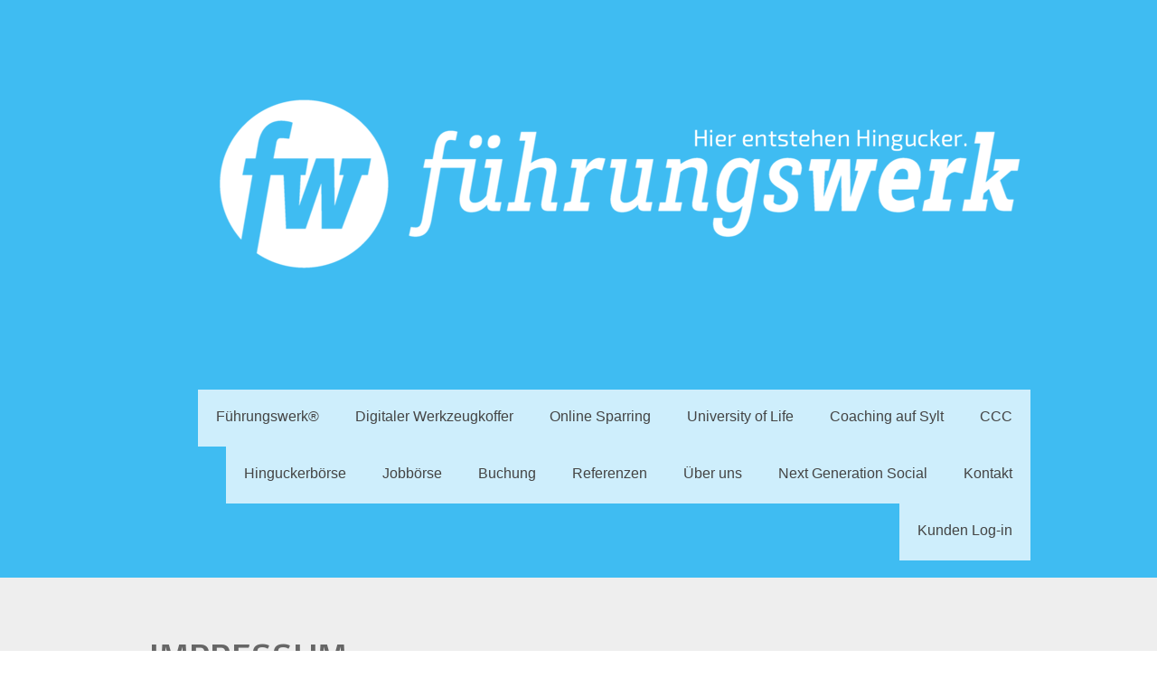

--- FILE ---
content_type: text/html; charset=UTF-8
request_url: https://www.fuehrungswerk.de/about/
body_size: 16480
content:
<!DOCTYPE html>
<html lang="de-DE"><head>
    <meta charset="utf-8"/>
    <link rel="dns-prefetch preconnect" href="https://u.jimcdn.com/" crossorigin="anonymous"/>
<link rel="dns-prefetch preconnect" href="https://assets.jimstatic.com/" crossorigin="anonymous"/>
<link rel="dns-prefetch preconnect" href="https://image.jimcdn.com" crossorigin="anonymous"/>
<link rel="dns-prefetch preconnect" href="https://fonts.jimstatic.com" crossorigin="anonymous"/>
<meta name="viewport" content="width=device-width, initial-scale=1"/>
<meta http-equiv="X-UA-Compatible" content="IE=edge"/>
<meta name="description" content=""/>
<meta name="robots" content="index, follow, archive"/>
<meta property="st:section" content=""/>
<meta name="generator" content="Jimdo Creator"/>
<meta name="twitter:title" content="IMPRESSUM"/>
<meta name="twitter:description" content="FÜHRUNGSWERK HAMBURG Führungskultur &amp;amp; Werteökonomie Beratung Ballindamm 39 I 20095 Hamburg Geschäftsführerin: Diplom Kauffrau Felicitas Saurenbach"/>
<meta name="twitter:card" content="summary_large_image"/>
<meta property="og:url" content="https://www.fuehrungswerk.de/about/"/>
<meta property="og:title" content="IMPRESSUM"/>
<meta property="og:description" content="FÜHRUNGSWERK HAMBURG Führungskultur &amp;amp; Werteökonomie Beratung Ballindamm 39 I 20095 Hamburg Geschäftsführerin: Diplom Kauffrau Felicitas Saurenbach"/>
<meta property="og:type" content="website"/>
<meta property="og:locale" content="de_DE"/>
<meta property="og:site_name" content="Führungswerk®"/><title>IMPRESSUM - Führungswerk®</title>
<link rel="shortcut icon" href="https://u.jimcdn.com/cms/o/se5494c0819912d55/img/favicon.png?t=1505806480"/>
    
<link rel="canonical" href="https://www.fuehrungswerk.de/about/"/>

        <script src="https://assets.jimstatic.com/ckies.js.7c38a5f4f8d944ade39b.js"></script>

        <script src="https://assets.jimstatic.com/cookieControl.js.b05bf5f4339fa83b8e79.js"></script>
    <script>window.CookieControlSet.setToNormal();</script>

    <style>html,body{margin:0}.hidden{display:none}.n{padding:5px}#cc-website-title a {text-decoration: none}.cc-m-image-align-1{text-align:left}.cc-m-image-align-2{text-align:right}.cc-m-image-align-3{text-align:center}</style>

        <link href="https://u.jimcdn.com/cms/o/se5494c0819912d55/layout/dm_4ceb1f2e817a442f50fc95b0f63d9e1d/css/layout.css?t=1736164797" rel="stylesheet" type="text/css" id="jimdo_layout_css"/>
<script>     /* <![CDATA[ */     /*!  loadCss [c]2014 @scottjehl, Filament Group, Inc.  Licensed MIT */     window.loadCSS = window.loadCss = function(e,n,t){var r,l=window.document,a=l.createElement("link");if(n)r=n;else{var i=(l.body||l.getElementsByTagName("head")[0]).childNodes;r=i[i.length-1]}var o=l.styleSheets;a.rel="stylesheet",a.href=e,a.media="only x",r.parentNode.insertBefore(a,n?r:r.nextSibling);var d=function(e){for(var n=a.href,t=o.length;t--;)if(o[t].href===n)return e.call(a);setTimeout(function(){d(e)})};return a.onloadcssdefined=d,d(function(){a.media=t||"all"}),a};     window.onloadCSS = function(n,o){n.onload=function(){n.onload=null,o&&o.call(n)},"isApplicationInstalled"in navigator&&"onloadcssdefined"in n&&n.onloadcssdefined(o)}     /* ]]> */ </script>     <script>
// <![CDATA[
onloadCSS(loadCss('https://assets.jimstatic.com/web.css.cba479cb7ca5b5a1cac2a1ff8a34b9db.css') , function() {
    this.id = 'jimdo_web_css';
});
// ]]>
</script>
<link href="https://assets.jimstatic.com/web.css.cba479cb7ca5b5a1cac2a1ff8a34b9db.css" rel="preload" as="style"/>
<noscript>
<link href="https://assets.jimstatic.com/web.css.cba479cb7ca5b5a1cac2a1ff8a34b9db.css" rel="stylesheet"/>
</noscript>
    <script>
    //<![CDATA[
        var jimdoData = {"isTestserver":false,"isLcJimdoCom":false,"isJimdoHelpCenter":false,"isProtectedPage":false,"cstok":"","cacheJsKey":"6872b02579dabafbb146fb8732c7f8989a7ce7a9","cacheCssKey":"6872b02579dabafbb146fb8732c7f8989a7ce7a9","cdnUrl":"https:\/\/assets.jimstatic.com\/","minUrl":"https:\/\/assets.jimstatic.com\/app\/cdn\/min\/file\/","authUrl":"https:\/\/a.jimdo.com\/","webPath":"https:\/\/www.fuehrungswerk.de\/","appUrl":"https:\/\/a.jimdo.com\/","cmsLanguage":"de_DE","isFreePackage":false,"mobile":false,"isDevkitTemplateUsed":true,"isTemplateResponsive":true,"websiteId":"se5494c0819912d55","pageId":2582958129,"packageId":2,"shop":{"deliveryTimeTexts":{"1":"1 - 3 Tage Lieferzeit","2":"3 - 5 Tage Lieferzeit","3":"5 - 8 Tage Lieferzeit"},"checkoutButtonText":"Zur Kasse","isReady":true,"currencyFormat":{"pattern":"#,##0.00 \u00a4","convertedPattern":"#,##0.00 $","symbols":{"GROUPING_SEPARATOR":".","DECIMAL_SEPARATOR":",","CURRENCY_SYMBOL":"\u20ac"}},"currencyLocale":"de_DE"},"tr":{"gmap":{"searchNotFound":"Die angegebene Adresse konnte nicht gefunden werden.","routeNotFound":"Die Anfahrtsroute konnte nicht berechnet werden. M\u00f6gliche Gr\u00fcnde: Die Startadresse ist zu ungenau oder zu weit von der Zieladresse entfernt."},"shop":{"checkoutSubmit":{"next":"N\u00e4chster Schritt","wait":"Bitte warten"},"paypalError":"Da ist leider etwas schiefgelaufen. Bitte versuche es erneut!","cartBar":"Zum Warenkorb","maintenance":"Dieser Shop ist vor\u00fcbergehend leider nicht erreichbar. Bitte probieren Sie es sp\u00e4ter noch einmal.","addToCartOverlay":{"productInsertedText":"Der Artikel wurde dem Warenkorb hinzugef\u00fcgt.","continueShoppingText":"Weiter einkaufen","reloadPageText":"neu laden"},"notReadyText":"Dieser Shop ist noch nicht vollst\u00e4ndig eingerichtet.","numLeftText":"Mehr als {:num} Exemplare dieses Artikels sind z.Z. leider nicht verf\u00fcgbar.","oneLeftText":"Es ist leider nur noch ein Exemplar dieses Artikels verf\u00fcgbar."},"common":{"timeout":"Es ist ein Fehler aufgetreten. Die von dir ausgew\u00e4hlte Aktion wurde abgebrochen. Bitte versuche es in ein paar Minuten erneut."},"form":{"badRequest":"Es ist ein Fehler aufgetreten: Die Eingaben konnten leider nicht \u00fcbermittelt werden. Bitte versuche es sp\u00e4ter noch einmal!"}},"jQuery":"jimdoGen002","isJimdoMobileApp":false,"bgConfig":{"id":134463829,"type":"color","color":"rgb(63, 188, 242)"},"bgFullscreen":null,"responsiveBreakpointLandscape":767,"responsiveBreakpointPortrait":480,"copyableHeadlineLinks":false,"tocGeneration":false,"googlemapsConsoleKey":false,"loggingForAnalytics":false,"loggingForPredefinedPages":false,"isFacebookPixelIdEnabled":false,"userAccountId":"ef4937e8-d877-47bc-ab27-838db5646afa"};
    // ]]>
</script>

     <script> (function(window) { 'use strict'; var regBuff = window.__regModuleBuffer = []; var regModuleBuffer = function() { var args = [].slice.call(arguments); regBuff.push(args); }; if (!window.regModule) { window.regModule = regModuleBuffer; } })(window); </script>
    <script src="https://assets.jimstatic.com/web.js.24f3cfbc36a645673411.js" async="true"></script>
    <script src="https://assets.jimstatic.com/at.js.62588d64be2115a866ce.js"></script>
<meta name="google-site-verification" content="2UJqWhZ-PWlYSMugEIljoDASXDuAOg4dG9am8jENXHg"/>
<meta name="google-site-verification" content="2UJqWhZ-PWlYSMugEIljoDASXDuAOg4dG9am8jENXHg"/>
<meta name="google-site-verification" content="2UJqWhZ-PWlYSMugEIljoDASXDuAOg4dG9am8jENXHg"/>

<script type="text/javascript">
//<![CDATA[
/* Befehl für Aufklapptext */
  function toggle(id){
    var e = document.getElementById(id);
     
    if (e.style.display == "none"){
       e.style.display = "";
    } else {
       e.style.display = "none";
    }
  }
//]]>
</script>

<style type="text/css">
/*<![CDATA[*/
/* Hintergrundfarbe Aqua */
.ownbg {
background-color: #3FBCF2; 
padding: 8px; 
}
<
/*]]>*/
</style>


<style type="text/css">
/*<![CDATA[*/
/* Hintergrundfarbe weiß */
.ownbgw {
background-color: #FFFFFF; 
padding: 8px; 
}
<
/*]]>*/
</style>


<style type="text/css">
/*<![CDATA[*/
/* Hintergrundfarbe Oliv */
.ownbg2 {
background-color: #C8B64E; 
padding: 8px; 
}
<
/*]]>*/
</style>


<style type="text/css">
/*<![CDATA[*/
/* Hintergrundfarbe Dunkelgrau */
.ownbgg {
background-color: #79828d; 
padding: 5px; 
}
<
/*]]>*/
</style>


<style type="text/css">
/*<![CDATA[*/
/* Hintergrundfarbe Oliv ohne Rahmen (Hinguckerbörse) */
.ownbgs {
background-color: #C8B64E; 
}
<
/*]]>*/
</style>


<style type="text/css">
/*<![CDATA[*/
/* Hintergrundfarbe grau */
.ownbg4 {
background-color: #a5a5a5; 
padding: 8px; 
}
<
/*]]>*/
</style>


<style type="text/css">
/*<![CDATA[*/
/* Hintergrundfarbe weiß */
.ownbg3 {
background-color: #FFFFFF; 
padding: 8px; 
}
<
/*]]>*/
</style>


<style type="text/css">
/*<![CDATA[*/
/* Änderungsschema für RIO DE JANEIRO */
.jtpl-footer__inner,.jtpl-header, .jtpl-section- main__inner, .jtpl-sidebar__inner, .jtpl- subnavigation__inner {max-width: 1000px!important;} .jtpl-header .jtpl-header__inner, .jtpl- header .jtpl-header__inner {margin-top: 70px!important;padding-top: 30px!important;margin-bottom: 60px!important;min-height: 0px!important;} .jtpl-navigation {margin-top: 40px!important;margin-bottom: 19px!important;} .jtpl-section-main, .jtpl-section-main__inner { padding-bottom: 20px!important;}
/*]]>*/
</style>


<style type="text/css">
/*<![CDATA[*/
/* Weißer Hintergrund für Text Startseite, 3 Werkstatt-Pakete, fw-Kollegen, Call-to-Action Online Beratung*/
#cc-matrix-3892060629,
#cc-matrix-3892060729,
#cc-matrix-3892060829,
#cc-m-13570562729,
#cc-m-13567415029,
#cc-m-13570823229,
#cc-m-13570835129,
#cc-m-13570840429,
#cc-m-13570841729,
#cc-m-13570842929,
#cc-matrix-3900332929,
#cc-matrix-3900333029,
#cc-m-13588938829,
#cc-m-13588951729,
#cc-m-13589548529,
#cc-matrix-3947923429,
#cc-matrix-3947923529,
#cc-matrix-3947923629,
#cc-m-14039988029,
#cc-m-14040100829,
#cc-m-14040107129,
#cc-m-14040108929,
#cc-m-14040123529,
#cc-m-14040140829,
#cc-matrix-4070048129,
#cc-m-14040166529,
#cc-m-14043733029,
#cc-m-14653654529,
#cc-m-14381963129,
#cc-m-14815962729

{
 
    background-color: #FFFFFF;
}


/*]]>*/
</style>


<style type="text/css">
/*<![CDATA[*/
/* Aqua Hintergrund für CCCamp Bilder*/
#cc-m-14617897229,
#cc-m-14770919729,
#cc-matrix-4187641929
{
    background-color: #3FBCF2;
    padding: 8px; 
}
/*]]>*/
</style>


<style type="text/css">
/*<![CDATA[*/
/* weißer Hintergrund für leh Bilder*/
#cc-m-14815953729,
#cc-m-14815959829,
#cc-m-14815960329
{
    background-color: #ffffff;
    padding: 20px;
}
/*]]>*/
</style>


<style type="text/css">
/*<![CDATA[*/
/* Aqua-Rahmen um Felix-Video*/
#cc-m-13570926229 {
    padding: 5px;
    border: 3px solid #3FBCF2;
}

/*]]>*/
</style>


<style type="text/css">
/*<![CDATA[*/
/*Kontaktformular hat weißen Hintergrund*/
#cc-m-13583189829,
#cc-m-13585690029
{
    background-color: #FFFFFF; padding-left: 15px!important; padding-right: 15px!important;
}


/*]]>*/
</style>


<style type="text/css">
/*<![CDATA[*/
/*Frage über Kontaktformular erhält oliv-Hintergrund*/
#cc-m-13583248529,
#cc-m-13585712229,
#cc-m-13588933229,
#cc-m-14815954329
{
    background-color: #C8B64E; 
}

/*]]>*/
</style>


<script type="text/javascript">
//<![CDATA[
function loadjQuery(e,t){var n=document.createElement("script");n.setAttribute("src",e);n.onload=t;n.onreadystatechange=function(){if(this.readyState=="complete"||this.readyState=="loaded")t()};document.getElementsByTagName("head")[0].appendChild(n)}function main(){
var $cr=jQuery.noConflict();var old_src;$cr(document).ready(function(){$cr(".cr_form").submit(function(){$cr(this).find('.clever_form_error').removeClass('clever_form_error');$cr(this).find('.clever_form_note').remove();$cr(this).find(".musthave").find('input, textarea').each(function(){if(jQuery.trim($cr(this).val())==""||($cr(this).is(':checkbox'))||($cr(this).is(':radio'))){if($cr(this).is(':checkbox')||($cr(this).is(':radio'))){if(!$cr(this).parent().find(":checked").is(":checked")){$cr(this).parent().addClass('clever_form_error')}}else{$cr(this).addClass('clever_form_error')}}});if($cr(this).attr("action").search(document.domain)>0&&$cr(".cr_form").attr("action").search("wcs")>0){var cr_email=$cr(this).find('input[name=email]');var unsub=false;if($cr("input['name=cr_subunsubscribe'][value='false']").length){if($cr("input['name=cr_subunsubscribe'][value='false']").is(":checked")){unsub=true}}if(cr_email.val()&&!unsub){$cr.ajax({type:"GET",url:$cr(".cr_form").attr("action").replace("wcs","check_email")+$cr(this).find('input[name=email]').val(),success:function(data){if(data){cr_email.addClass('clever_form_error').before("<div class='clever_form_note cr_font'>"+data+"<\/div>");return false}},async:false})}var cr_captcha=$cr(this).find('input[name=captcha]');if(cr_captcha.val()){$cr.ajax({type:"GET",url:$cr(".cr_form").attr("action").replace("wcs","check_captcha")+$cr(this).find('input[name=captcha]').val(),success:function(data){if(data){cr_captcha.addClass('clever_form_error').after("<div  class='clever_form_note cr_font'>"+data+"<\/div>");return false}},async:false})}}if($cr(this).find('.clever_form_error').length){return false}return true});$cr('input[class*="cr_number"]').change(function(){if(isNaN($cr(this).val())){$cr(this).val(1)}if($cr(this).attr("min")){if(($cr(this).val()*1)<($cr(this).attr("min")*1)){$cr(this).val($cr(this).attr("min"))}}if($cr(this).attr("max")){if(($cr(this).val()*1)>($cr(this).attr("max")*1)){$cr(this).val($cr(this).attr("max"))}}});old_src=$cr("div[rel='captcha'] img:not(.captcha2_reload)").attr("src");if($cr("div[rel='captcha'] img:not(.captcha2_reload)").length!=0){captcha_reload()}});function captcha_reload(){var timestamp=new Date().getTime();$cr("div[rel='captcha'] img:not(.captcha2_reload)").attr("src","");$cr("div[rel='captcha'] img:not(.captcha2_reload)").attr("src",old_src+"?t="+timestamp);return false}

}
if(typeof jQuery==="undefined"){loadjQuery("//ajax.googleapis.com/ajax/libs/jquery/1.4.2/jquery.min.js",main)}else{main()}

//]]>
</script>

<style type="text/css">
/*<![CDATA[*/
/* Newsletter-Anmeldung: Button-Layout */
.cr_button {
background-color: #C8B64E; 
color:#ffffff; 
}
.cr_button:hover,.cr_button-small:hover{opacity:0.7;filter:alpha(opacity=70);}
.powered{padding:20px 0;width:560px;margin:0 auto;}
.cr_button{display:inline-block;font-family:'Helvetica', Arial, sans-serif;width:auto;white-space:nowrap;height:32px;margin:5px 5px 0 0;padding:0 22px;text-decoration:none;text-align:center;font-weight:bold;font-style:normal;font-size:15px;line-height:32px;cursor:pointer;border:0;-moz-border-radius:4px;border-radius:4px;-webkit-border-radius:4px;vertical-align:top;}
<
/*]]>*/
</style>


<style>
/* <![CDATA[ */
.rahmen {

border: #3FBCF2 2px solid; padding: 8px; 

}
/*]]>*/
</style>


<style>
/* <![CDATA[ */
/* shopbutton ausblenden */
.j-cart-icon-wrapper {
    display: none !important;
}
/*]]>*/
</style>

    
</head>

<body class="body cc-page j-has-shop j-m-gallery-styles j-m-video-styles j-m-hr-styles j-m-header-styles j-m-text-styles j-m-emotionheader-styles j-m-htmlCode-styles j-m-rss-styles j-m-form-styles-disabled j-m-table-styles j-m-textWithImage-styles j-m-downloadDocument-styles j-m-imageSubtitle-styles j-m-flickr-styles j-m-googlemaps-styles j-m-blogSelection-styles-disabled j-m-comment-styles-disabled j-m-jimdo-styles j-m-profile-styles j-m-guestbook-styles j-m-promotion-styles j-m-twitter-styles j-m-hgrid-styles j-m-shoppingcart-styles j-m-catalog-styles j-m-product-styles-disabled j-m-facebook-styles j-m-sharebuttons-styles j-m-formnew-styles-disabled j-m-callToAction-styles j-m-turbo-styles j-m-spacing-styles j-m-googleplus-styles j-m-dummy-styles j-m-search-styles j-m-booking-styles j-m-socialprofiles-styles j-footer-styles cc-pagemode-default cc-content-parent" id="page-2582958129">

<div id="cc-inner" class="cc-content-parent">

<div class="jtpl-background-area" background-area=""></div>

<input type="checkbox" id="jtpl-navigation-checkbox" class="jtpl-navigation-checkbox"/><!-- _main.sass --><div class="jtpl-main cc-content-parent">

  <!-- _header.sass -->
  <div class="jtpl-head-section">

    <section class="jtpl-header alignment-options"><div class="jtpl-header__inner">
        <div class="jtpl-header__logo">
          <div id="cc-website-logo" class="cc-single-module-element"><div id="cc-m-13563860329" class="j-module n j-imageSubtitle"><div class="cc-m-image-container"><figure class="cc-imagewrapper cc-m-image-align-2">
<a href="https://www.fuehrungswerk.de/" target="_self"><img srcset="https://image.jimcdn.com/cdn-cgi/image/width=320%2Cheight=10000%2Cfit=contain%2Cformat=png%2C/app/cms/storage/image/path/se5494c0819912d55/image/id960d2beb783c5b2/version/1508525268/image.png 320w, https://image.jimcdn.com/cdn-cgi/image/width=640%2Cheight=10000%2Cfit=contain%2Cformat=png%2C/app/cms/storage/image/path/se5494c0819912d55/image/id960d2beb783c5b2/version/1508525268/image.png 640w, https://image.jimcdn.com/cdn-cgi/image/width=897%2Cheight=10000%2Cfit=contain%2Cformat=png%2C/app/cms/storage/image/path/se5494c0819912d55/image/id960d2beb783c5b2/version/1508525268/image.png 897w, https://image.jimcdn.com/cdn-cgi/image/width=960%2Cheight=10000%2Cfit=contain%2Cformat=png%2C/app/cms/storage/image/path/se5494c0819912d55/image/id960d2beb783c5b2/version/1508525268/image.png 960w, https://image.jimcdn.com/cdn-cgi/image/width=1280%2Cheight=10000%2Cfit=contain%2Cformat=png%2C/app/cms/storage/image/path/se5494c0819912d55/image/id960d2beb783c5b2/version/1508525268/image.png 1280w, https://image.jimcdn.com/cdn-cgi/image//app/cms/storage/image/path/se5494c0819912d55/image/id960d2beb783c5b2/version/1508525268/image.png 1437w" sizes="(min-width: 897px) 897px, 100vw" id="cc-m-imagesubtitle-image-13563860329" src="https://image.jimcdn.com/cdn-cgi/image/width=897%2Cheight=10000%2Cfit=contain%2Cformat=png%2C/app/cms/storage/image/path/se5494c0819912d55/image/id960d2beb783c5b2/version/1508525268/image.png" alt="Führungswerk®" class="" data-src-width="1437" data-src-height="419" data-src="https://image.jimcdn.com/cdn-cgi/image/width=897%2Cheight=10000%2Cfit=contain%2Cformat=png%2C/app/cms/storage/image/path/se5494c0819912d55/image/id960d2beb783c5b2/version/1508525268/image.png" data-image-id="8291304429"/></a>    

</figure>
</div>
<div class="cc-clear"></div>
<script id="cc-m-reg-13563860329">// <![CDATA[

    window.regModule("module_imageSubtitle", {"data":{"imageExists":true,"hyperlink":"http:\/\/page-2011555222\/","hyperlink_target":"","hyperlinkAsString":"","pinterest":"0","id":13563860329,"widthEqualsContent":"0","resizeWidth":"897","resizeHeight":262},"id":13563860329});
// ]]>
</script></div></div>
        </div>
        <div class="jtpl-header__headline">
          
        </div>
      </div>

      <!-- _nav-toggle-control.sass -->
      <div class="jtpl-navigation-icon-wrapper">
        <label for="jtpl-navigation-checkbox" class="jtpl-navigation-icon-wrapper__label">
          <span class="jtpl-navigation__borders navigation-colors__menu-icon"></span>
        </label>
      </div>
      <!-- _nav-toggle-control.sass -->

      <!-- _nav-desktop.sass -->
      <nav class="jtpl-navigation navigation-colors navigation-alignment"><div data-container="navigation"><div class="j-nav-variant-nested"><ul class="cc-nav-level-0 j-nav-level-0"><li id="cc-nav-view-2582958229" class="jmd-nav__list-item-0"><a href="/" data-link-title="Führungswerk®">Führungswerk®</a></li><li id="cc-nav-view-2662940729" class="jmd-nav__list-item-0"><a href="/digitaler-werkzeugkoffer/" data-link-title="Digitaler Werkzeugkoffer">Digitaler Werkzeugkoffer</a></li><li id="cc-nav-view-2584071029" class="jmd-nav__list-item-0"><a href="/online-beratung/" data-link-title="Online Sparring">Online Sparring</a></li><li id="cc-nav-view-2721570329" class="jmd-nav__list-item-0"><a href="https://university-of-life.de/" data-link-title="University of Life" target="_blank" rel="nofollow">University of Life</a></li><li id="cc-nav-view-2582958429" class="jmd-nav__list-item-0"><a href="/coaching-auf-sylt/" data-link-title="Coaching auf Sylt">Coaching auf Sylt</a></li><li id="cc-nav-view-2671431529" class="jmd-nav__list-item-0"><a href="/ccc-1/" data-link-title="CCC">CCC</a></li><li id="cc-nav-view-2704854829" class="jmd-nav__list-item-0"><a href="/hinguckerbörse/" data-link-title="Hinguckerbörse">Hinguckerbörse</a></li><li id="cc-nav-view-2696779229" class="jmd-nav__list-item-0"><a href="/jobbörse/" data-link-title="Jobbörse">Jobbörse</a></li><li id="cc-nav-view-2584071629" class="jmd-nav__list-item-0"><a href="/buchung/" data-link-title="Buchung">Buchung</a></li><li id="cc-nav-view-2582994929" class="jmd-nav__list-item-0"><a href="/referenzen/" data-link-title="Referenzen">Referenzen</a></li><li id="cc-nav-view-2582995429" class="jmd-nav__list-item-0 j-nav-has-children"><a href="/über-uns/" data-link-title="Über uns">Über uns</a><span data-navi-toggle="cc-nav-view-2582995429" class="jmd-nav__toggle-button"></span></li><li id="cc-nav-view-2712453129" class="jmd-nav__list-item-0"><a href="/next-generation-social/" data-link-title="Next Generation Social">Next Generation Social</a></li><li id="cc-nav-view-2582958529" class="jmd-nav__list-item-0"><a href="/kontakt/" data-link-title="Kontakt">Kontakt</a></li><li id="cc-nav-view-2708920829" class="jmd-nav__list-item-0"><a href="https://akademie.fuehrungswerk.de/start" data-link-title="Kunden Log-in" target="_blank" rel="nofollow">Kunden Log-in</a></li></ul></div></div>
      </nav><!-- END _nav-desktop.sass --><!-- _nav-mobile.sass --><nav class="jtpl-mobile-navigation"><div data-container="navigation"><div class="j-nav-variant-nested"><ul class="cc-nav-level-0 j-nav-level-0"><li id="cc-nav-view-2582958229" class="jmd-nav__list-item-0"><a href="/" data-link-title="Führungswerk®">Führungswerk®</a></li><li id="cc-nav-view-2662940729" class="jmd-nav__list-item-0"><a href="/digitaler-werkzeugkoffer/" data-link-title="Digitaler Werkzeugkoffer">Digitaler Werkzeugkoffer</a></li><li id="cc-nav-view-2584071029" class="jmd-nav__list-item-0"><a href="/online-beratung/" data-link-title="Online Sparring">Online Sparring</a></li><li id="cc-nav-view-2721570329" class="jmd-nav__list-item-0"><a href="https://university-of-life.de/" data-link-title="University of Life" target="_blank" rel="nofollow">University of Life</a></li><li id="cc-nav-view-2582958429" class="jmd-nav__list-item-0"><a href="/coaching-auf-sylt/" data-link-title="Coaching auf Sylt">Coaching auf Sylt</a></li><li id="cc-nav-view-2671431529" class="jmd-nav__list-item-0"><a href="/ccc-1/" data-link-title="CCC">CCC</a></li><li id="cc-nav-view-2704854829" class="jmd-nav__list-item-0"><a href="/hinguckerbörse/" data-link-title="Hinguckerbörse">Hinguckerbörse</a></li><li id="cc-nav-view-2696779229" class="jmd-nav__list-item-0"><a href="/jobbörse/" data-link-title="Jobbörse">Jobbörse</a></li><li id="cc-nav-view-2584071629" class="jmd-nav__list-item-0"><a href="/buchung/" data-link-title="Buchung">Buchung</a></li><li id="cc-nav-view-2582994929" class="jmd-nav__list-item-0"><a href="/referenzen/" data-link-title="Referenzen">Referenzen</a></li><li id="cc-nav-view-2582995429" class="jmd-nav__list-item-0 j-nav-has-children"><a href="/über-uns/" data-link-title="Über uns">Über uns</a><span data-navi-toggle="cc-nav-view-2582995429" class="jmd-nav__toggle-button"></span><ul class="cc-nav-level-1 j-nav-level-1"><li id="cc-nav-view-2603280129" class="jmd-nav__list-item-1"><a href="/über-uns/partner/" data-link-title="Partner">Partner</a></li></ul></li><li id="cc-nav-view-2712453129" class="jmd-nav__list-item-0"><a href="/next-generation-social/" data-link-title="Next Generation Social">Next Generation Social</a></li><li id="cc-nav-view-2582958529" class="jmd-nav__list-item-0"><a href="/kontakt/" data-link-title="Kontakt">Kontakt</a></li><li id="cc-nav-view-2708920829" class="jmd-nav__list-item-0"><a href="https://akademie.fuehrungswerk.de/start" data-link-title="Kunden Log-in" target="_blank" rel="nofollow">Kunden Log-in</a></li></ul></div></div>
      </nav><!-- END _nav-mobile.sass --></section>
</div>
  <!-- END _header.sass -->

  <!-- _nav-subnav.sass -->
  <nav class="jtpl-subnavigation subnavigation-colors"><div class="jtpl-subnavigation-2 jtpl-subnavigation__inner alignment-options">
      <div data-container="navigation"><div class="j-nav-variant-nested"></div></div>
    </div>
    <div class="jtpl-subnavigation-3">
      <div class="jtpl-subnavigation__inner alignment-options">
        <div data-container="navigation"><div class="j-nav-variant-nested"></div></div>
      </div>
    </div>
  </nav><!-- END _nav-subnav.sass --><!-- _section-main.sass --><section class="jtpl-section-main content-options-box cc-content-parent"><div class="jtpl-section-main__inner alignment-options cc-content-parent">

      <div class="jtpl-content content-options-inner cc-content-parent">
        <div id="content_area" data-container="content"><div id="content_start"></div>
        
        <div id="cc-matrix-3891885229"><div id="cc-m-13631514329" class="j-module n j-header "><h1 class="" id="cc-m-header-13631514329">IMPRESSUM</h1></div><div id="cc-m-13631514629" class="j-module n j-header "><h2 class="" id="cc-m-header-13631514629">ANGABEN GEMÄSS § 5 TMG</h2></div><div id="cc-m-13631514729" class="j-module n j-text "><p>
    FÜHRUNGSWERK HAMBURG        
</p>

<p>
    Führungskultur &amp; Werteökonomie Beratung
</p>

<p>
     
</p>

<p>
    Ballindamm 39 I 20095 Hamburg
</p>

<p>
    Geschäftsführerin: Diplom Kauffrau Felicitas Saurenbach
</p></div><div id="cc-m-13631515529" class="j-module n j-spacing ">
    <div class="cc-m-spacer" style="height: 10px;">
    
</div>

</div><div id="cc-m-13631515729" class="j-module n j-header "><h2 class="" id="cc-m-header-13631515729">kontakt</h2></div><div id="cc-m-13631515829" class="j-module n j-text "><p>
    FÜHRUNGSWERK HAMBURG        
</p>

<p>
    Führungskultur &amp; Werteökonomie Beratung
</p>

<p>
     
</p>

<p>
    Ballindamm 39 I 20095 Hamburg
</p>

<p>
    Geschäftsführerin: Diplom Kauffrau Felicitas Saurenbach
</p>

<p>
    Fon:  040 - 99 999 3400
</p>

<p>
    Fax:  040  - 99 999 3332
</p>

<p>
    Mob: 0162 - 13 6 5500
</p></div><div id="cc-m-13631516429" class="j-module n j-spacing ">
    <div class="cc-m-spacer" style="height: 10px;">
    
</div>

</div><div id="cc-m-13631516629" class="j-module n j-header "><h2 class="" id="cc-m-header-13631516629">UMSATZSTEUER-ID</h2></div><div id="cc-m-13631517129" class="j-module n j-text "><p>
    Umsatzsteuer-Identifikationsnummer gemäß § 27 a Umsatzsteuergesetz:
</p>

<p>
    DE 239305773
</p></div><div id="cc-m-13631517629" class="j-module n j-spacing ">
    <div class="cc-m-spacer" style="height: 10px;">
    
</div>

</div><div id="cc-m-13631517829" class="j-module n j-header "><h2 class="" id="cc-m-header-13631517829">VERANTWORTLICH FÜR DEN INHALT NACH  § 55 ABS. 2 RSTV</h2></div><div id="cc-m-13631518629" class="j-module n j-text "><p>
    FELICITAS SAURENBACH
</p>

<p>
    Unternehmensberatung für Führungskultur &amp; Werteökonomie
</p>

<p>
    Ballindamm 39
</p>

<p>
    20095 Hamburg
</p></div><div id="cc-m-13631518729" class="j-module n j-spacing ">
    <div class="cc-m-spacer" style="height: 10px;">
    
</div>

</div><div id="cc-m-13631518429" class="j-module n j-header "><h2 class="" id="cc-m-header-13631518429">HINWEIS AUF EU STREITSCHLICHTUNG</h2></div><div id="cc-m-13631526929" class="j-module n j-text "><p>
    Die Europäische Kommission stellt eine Plattform zur Online-Streitbeilegung (OS) bereit.
</p>

<p>
    http://ec.europa.eu/consumers/odr
</p>

<p>
    Unsere E-Mail-Adresse finden Sie oben im Impressum.
</p></div><div id="cc-m-13631527329" class="j-module n j-spacing ">
    <div class="cc-m-spacer" style="height: 10px;">
    
</div>

</div><div id="cc-m-13631527729" class="j-module n j-header "><h2 class="" id="cc-m-header-13631527729">HAFTUNGSAUSSCHLUSS</h2></div><div id="cc-m-13631528329" class="j-module n j-header "><h2 class="" id="cc-m-header-13631528329">HAFTUNG FÜR INHALTE</h2></div><div id="cc-m-13631528629" class="j-module n j-text "><p>
    Als Diensteanbieter sind wir gemäß § 7 Abs.1 TMG für eigene Inhalte auf diesen Seiten nach den allgemeinen Gesetzen verantwortlich. Nach §§ 8 bis 10 TMG sind wir als Diensteanbieter jedoch nicht
    verpflichtet, übermittelte oder gespeicherte fremde Informationen zu überwachen oder nach Umständen zu forschen, die auf eine rechtswidrige Tätigkeit hinweisen. Verpflichtungen
    zur Entfernung oder Sperrung der Nutzung von Informationen nach den allgemeinen Gesetzen bleiben hiervon unberührt. Eine diesbezügliche Haftung ist jedoch erst ab dem Zeitpunkt der Kenntnis
    einer konkreten Rechtsverletzung möglich. Bei Bekanntwerden von entsprechenden Rechtsverletzungen werden wir diese Inhalte umgehend entfernen.
</p></div><div id="cc-m-13631529129" class="j-module n j-spacing ">
    <div class="cc-m-spacer" style="height: 10px;">
    
</div>

</div><div id="cc-m-13631528529" class="j-module n j-header "><h2 class="" id="cc-m-header-13631528529">HAFTUNG FÜR LINKS</h2></div><div id="cc-m-13631531429" class="j-module n j-text "><p>
    Unser Angebot enthält Links zu externen Webseiten Dritter, auf deren Inhalte wir keinen Einfluss haben. Deshalb können wir für diese fremden Inhalte auch keine Gewähr übernehmen. Für die Inhalte
    der verlinkten Seiten ist stets der jeweilige Anbieter oder Betreiber der Seiten verantwortlich. Die verlinkten Seiten wurden zum Zeitpunkt der Verlinkung auf mögliche
    Rechtsverstöße überprüft. Rechtswidrige Inhalte waren zum Zeitpunkt der Verlinkung nicht erkennbar. Eine permanente inhaltliche Kontrolle der verlinkten Seiten ist jedoch ohne konkrete
    Anhaltspunkte einer Rechtsverletzung nicht zumutbar. Bei Bekanntwerden von Rechtsverletzungen werden wir derartige Links umgehend entfernen.
</p></div><div id="cc-m-13631531829" class="j-module n j-spacing ">
    <div class="cc-m-spacer" style="height: 10px;">
    
</div>

</div><div id="cc-m-13631532429" class="j-module n j-header "><h2 class="" id="cc-m-header-13631532429">URHEBERRECHT</h2></div><div id="cc-m-13631532729" class="j-module n j-text "><p>
    Die durch die Seitenbetreiber erstellten Inhalte und Werke auf diesen Seiten unterliegen dem deutschen Urheberrecht. Die Vervielfältigung, Bearbeitung, Verbreitung und jede Art der Verwertung
    außerhalb der Grenzen des Urheberrechtes bedürfen der schriftlichen Zustimmung des jeweiligen Autors bzw. Erstellers. Downloads und Kopien dieser Seite sind nur für den privaten, nicht
    kommerziellen Gebrauch gestattet. Soweit die Inhalte auf dieser Seite nicht vom Betreiber erstellt wurden, werden die Urheberrechte Dritter beachtet. Insbesondere werden Inhalte Dritter als
    solche gekennzeichnet. Sollten Sie trotzdem auf eine Urheberrechtsverletzung aufmerksam werden, bitten wir um einen entsprechenden Hinweis. Bei Bekanntwerden von Rechtsverletzungen werden wir
    derartige Inhalte umgehend entfernen.
</p></div></div>
        
        </div>
      </div>
    </div>
  </section><!-- END _section-main.sass --><!-- _sidebar.sass --><section class="jtpl-sidebar sidebar-options-box"><div class="jtpl-sidebar__inner alignment-options sidebar-options-inner">
      <div data-container="sidebar"><div id="cc-matrix-3891887329"><div id="cc-m-13579938129" class="j-module n j-hr ">    <hr/>
</div><div id="cc-m-13563859729" class="j-module n j-hgrid ">    <div class="cc-m-hgrid-column" style="width: 29.16%;">
        <div id="cc-matrix-3914300429"><div id="cc-m-13621337929" class="j-module n j-text "><p>
    <strong>führungswerk</strong><span style="font-size: 18px;">®</span><strong> News. Jetzt anmelden.</strong>
</p></div><div id="cc-m-13685725029" class="j-module n j-htmlCode "><script type="text/javascript">
//<![CDATA[
function loadjQuery(e,t){var n=document.createElement("script");n.setAttribute("src",e);n.onload=t;n.onreadystatechange=function(){if(this.readyState=="complete"||this.readyState=="loaded")t()};document.getElementsByTagName("head")[0].appendChild(n)}function main(){
var $cr=jQuery.noConflict();var old_src;$cr(document).ready(function(){$cr(".cr_form").submit(function(){$cr(this).find('.clever_form_error').removeClass('clever_form_error');$cr(this).find('.clever_form_note').remove();$cr(this).find(".musthave").find('input, textarea').each(function(){if(jQuery.trim($cr(this).val())==""||($cr(this).is(':checkbox'))||($cr(this).is(':radio'))){if($cr(this).is(':checkbox')||($cr(this).is(':radio'))){if(!$cr(this).parent().find(":checked").is(":checked")){$cr(this).parent().addClass('clever_form_error')}}else{$cr(this).addClass('clever_form_error')}}});if($cr(this).attr("action").search(document.domain)>0&&$cr(".cr_form").attr("action").search("wcs")>0){var cr_email=$cr(this).find('input[name=email]');var unsub=false;if($cr("input['name=cr_subunsubscribe'][value='false']").length){if($cr("input['name=cr_subunsubscribe'][value='false']").is(":checked")){unsub=true}}if(cr_email.val()&&!unsub){$cr.ajax({type:"GET",url:$cr(".cr_form").attr("action").replace("wcs","check_email")+$cr(this).find('input[name=email]').val(),success:function(data){if(data){cr_email.addClass('clever_form_error').before("<div class='clever_form_note cr_font'>"+data+"<\/div>");return false}},async:false})}var cr_captcha=$cr(this).find('input[name=captcha]');if(cr_captcha.val()){$cr.ajax({type:"GET",url:$cr(".cr_form").attr("action").replace("wcs","check_captcha")+$cr(this).find('input[name=captcha]').val(),success:function(data){if(data){cr_captcha.addClass('clever_form_error').after("<div  class='clever_form_note cr_font'>"+data+"<\/div>");return false}},async:false})}}if($cr(this).find('.clever_form_error').length){return false}return true});$cr('input[class*="cr_number"]').change(function(){if(isNaN($cr(this).val())){$cr(this).val(1)}if($cr(this).attr("min")){if(($cr(this).val()*1)<($cr(this).attr("min")*1)){$cr(this).val($cr(this).attr("min"))}}if($cr(this).attr("max")){if(($cr(this).val()*1)>($cr(this).attr("max")*1)){$cr(this).val($cr(this).attr("max"))}}});old_src=$cr("div[rel='captcha'] img:not(.captcha2_reload)").attr("src");if($cr("div[rel='captcha'] img:not(.captcha2_reload)").length!=0){captcha_reload()}});function captcha_reload(){var timestamp=new Date().getTime();$cr("div[rel='captcha'] img:not(.captcha2_reload)").attr("src","");$cr("div[rel='captcha'] img:not(.captcha2_reload)").attr("src",old_src+"?t="+timestamp);return false}

}
if(typeof jQuery==="undefined"){loadjQuery("//ajax.googleapis.com/ajax/libs/jquery/1.4.2/jquery.min.js",main)}else{main()}

//]]>
</script>
<form class="layout_form cr_form cr_font" action="https://seu2.cleverreach.com/f/128353-159318/wcs/" method="post" target="_blank">
    <div class="cr_body cr_page cr_font formbox">
        <div class="non_sortable">
        </div>

        <div class="editable_content">
            <div id="3329893" rel="radio" class="cr_ipe_item ui-sortable">
                <label class="itemname" style=" width: 7em; display: block; float: left;">Anrede</label>
                <div>
                    <input id="Frau3329893" class="cr_ipe_radio" name="1184810" type="radio" value="Frau"/>Frau  <input id="Herr3329893" class="cr_ipe_radio" name="1184810" type="radio" value="Herr"/>Herr 
                </div>
            </div>

            <div id="3329895" rel="text" class="cr_ipe_item ui-sortable">
                <label for="text3329895" class="itemname" style=" width: 7em; display: block; float: left;">Vorname</label> <input id="text3329895" name="1184806" type="text" value=""/>
            </div>

            <div id="3329897" rel="text" class="cr_ipe_item ui-sortable">
                <label for="text3329897" class="itemname" style=" width: 7em; display: block; float: left;">Nachname</label> <input id="text3329897" name="1184807" type="text" value=""/>
            </div>

            <div id="3329898" rel="email" class="cr_ipe_item ui-sortable musthave">
                <label for="text3329898" class="itemname" style=" width: 7em; display: block; float: left;">E-Mail*</label> <input id="text3329898" name="email" value="" type="text"/>
            </div>

            <div id="3329899" rel="text" class="cr_ipe_item ui-sortable">
                <label for="text3329899" class="itemname" style=" width: 7em; display: block; float: left;">PLZ</label> <input id="text3329899" name="1184814" type="text" value=""/>
            </div>

            <div id="3329903" rel="button" class="cr_ipe_item ui-sortable submit_container">
                <button type="submit" class="cr_button">Eintragen</button>
            </div>
        </div>
        <noscript><a href="http://www.cleverreach.de">www.CleverReach.de</a></noscript>
    </div>
</form></div><div id="cc-m-13621339429" class="j-module n j-spacing ">
    <div class="cc-m-spacer" style="height: 10px;">
    
</div>

</div></div>    </div>
            <div class="cc-m-hgrid-separator" data-display="cms-only"><div></div></div>
        <div class="cc-m-hgrid-column" style="width: 27.15%;">
        <div id="cc-matrix-3891887629"><div id="cc-m-13563860029" class="j-module n j-text "><p>
    <span style="font-weight: 700 !important;">FÜHRUNGSWERK</span><span style="font-size: 18px;">®</span><span style="font-weight: 700 !important;"> </span><strong>HAMBURG</strong>
</p>

<p>
    Unternehmensberatung für Führungskultur &amp; Werteökonomie
</p>

<p>
     
</p>

<p>
    Dipl. Kff. Felicitas Saurenbach
</p>

<p>
    Ballindamm 39
</p>

<p>
    20095 Hamburg
</p>

<p>
    USt.-ID 239305773
</p></div></div>    </div>
            <div class="cc-m-hgrid-separator" data-display="cms-only"><div></div></div>
        <div class="cc-m-hgrid-column" style="width: 27.65%;">
        <div id="cc-matrix-3891887729"><div id="cc-m-13563977129" class="j-module n j-text "><p style="text-align: right;">
    <span style="font-weight: bold;">Kontakt</span>
</p>

<p style="text-align: right;">
    Telefon: 040 - 99 999 3400
</p>

<p style="text-align: right;">
    Fax: 040  - 99 999 3332
</p>

<p style="text-align: right;">
    mail@fuehrungswerk.de
</p>

<p style="text-align: right;">
    www.führungswerk.de
</p></div></div>    </div>
            <div class="cc-m-hgrid-separator" data-display="cms-only"><div></div></div>
        <div class="cc-m-hgrid-column last" style="width: 10.02%;">
        <div id="cc-matrix-3939611629"><div id="cc-m-14523844429" class="j-module n j-imageSubtitle "><figure class="cc-imagewrapper cc-m-image-align-2">
<a href="https://www.google.com/url?sa=t&amp;rct=j&amp;q=&amp;esrc=s&amp;source=web&amp;cd=1&amp;cad=rja&amp;uact=8&amp;ved=2ahUKEwjU4Z3Kl_noAhUbSxUIHT05D5YQFjAAegQIBBAB&amp;url=https%3A%2F%2Fde.linkedin.com%2Fin%2Ffelicitas-saurenbach-97431292&amp;usg=AOvVaw2RXOogowbVlf7GxTEAVq8O" target="_blank"><img srcset="https://image.jimcdn.com/cdn-cgi/image/width=45%2Cheight=10000%2Cfit=contain%2Cformat=png%2C/app/cms/storage/image/path/se5494c0819912d55/image/i909565a8f7229bc5/version/1587460620/image.png 45w, https://image.jimcdn.com/cdn-cgi/image/width=90%2Cheight=10000%2Cfit=contain%2Cformat=png%2C/app/cms/storage/image/path/se5494c0819912d55/image/i909565a8f7229bc5/version/1587460620/image.png 90w" sizes="(min-width: 45px) 45px, 100vw" id="cc-m-imagesubtitle-image-14523844429" src="https://image.jimcdn.com/cdn-cgi/image/width=45%2Cheight=10000%2Cfit=contain%2Cformat=png%2C/app/cms/storage/image/path/se5494c0819912d55/image/i909565a8f7229bc5/version/1587460620/image.png" alt="" class="" data-src-width="635" data-src-height="540" data-src="https://image.jimcdn.com/cdn-cgi/image/width=45%2Cheight=10000%2Cfit=contain%2Cformat=png%2C/app/cms/storage/image/path/se5494c0819912d55/image/i909565a8f7229bc5/version/1587460620/image.png" data-image-id="8684521229"/></a>    

</figure>

<div class="cc-clear"></div>
<script id="cc-m-reg-14523844429">// <![CDATA[

    window.regModule("module_imageSubtitle", {"data":{"imageExists":true,"hyperlink":"https:\/\/www.google.com\/url?sa=t&rct=j&q=&esrc=s&source=web&cd=1&cad=rja&uact=8&ved=2ahUKEwjU4Z3Kl_noAhUbSxUIHT05D5YQFjAAegQIBBAB&url=https%3A%2F%2Fde.linkedin.com%2Fin%2Ffelicitas-saurenbach-97431292&usg=AOvVaw2RXOogowbVlf7GxTEAVq8O","hyperlink_target":"_blank","hyperlinkAsString":"https:\/\/www.google.com\/url?sa=t&rct=j&q=&esrc=s&source=web&cd=1&cad=rja&uact=8&ved=2ahUKEwjU4Z3Kl_noAhUbSxUIHT05D5YQFjAAegQIBBAB&url=https%3A%2F%2Fde.linkedin.com%2Fin%2Ffelicitas-saurenbach-97431292&usg=AOvVaw2RXOogowbVlf7GxTEAVq8O","pinterest":"0","id":14523844429,"widthEqualsContent":"0","resizeWidth":"45","resizeHeight":39},"id":14523844429});
// ]]>
</script></div><div id="cc-m-13621149229" class="j-module n j-imageSubtitle "><figure class="cc-imagewrapper cc-m-image-align-2">
<a href="https://www.xing.com/profile/Felicitas_Saurenbach" target="_blank"><img srcset="https://image.jimcdn.com/cdn-cgi/image/width=35%2Cheight=10000%2Cfit=contain%2Cformat=png%2C/app/cms/storage/image/path/se5494c0819912d55/image/i205f2379382b9a8b/version/1587460681/image.png 35w, https://image.jimcdn.com/cdn-cgi/image//app/cms/storage/image/path/se5494c0819912d55/image/i205f2379382b9a8b/version/1587460681/image.png 64w" sizes="(min-width: 35px) 35px, 100vw" id="cc-m-imagesubtitle-image-13621149229" src="https://image.jimcdn.com/cdn-cgi/image/width=35%2Cheight=10000%2Cfit=contain%2Cformat=png%2C/app/cms/storage/image/path/se5494c0819912d55/image/i205f2379382b9a8b/version/1587460681/image.png" alt="" class="" data-src-width="64" data-src-height="64" data-src="https://image.jimcdn.com/cdn-cgi/image/width=35%2Cheight=10000%2Cfit=contain%2Cformat=png%2C/app/cms/storage/image/path/se5494c0819912d55/image/i205f2379382b9a8b/version/1587460681/image.png" data-image-id="8308589329"/></a>    

</figure>

<div class="cc-clear"></div>
<script id="cc-m-reg-13621149229">// <![CDATA[

    window.regModule("module_imageSubtitle", {"data":{"imageExists":true,"hyperlink":"https:\/\/www.xing.com\/profile\/Felicitas_Saurenbach","hyperlink_target":"_blank","hyperlinkAsString":"https:\/\/www.xing.com\/profile\/Felicitas_Saurenbach","pinterest":"0","id":13621149229,"widthEqualsContent":"0","resizeWidth":"35","resizeHeight":35},"id":13621149229});
// ]]>
</script></div><div id="cc-m-14207143329" class="j-module n j-imageSubtitle "><figure class="cc-imagewrapper cc-m-image-align-2">
<a href="https://www.instagram.com/fuehrungswerk/" target="_blank"><img srcset="https://image.jimcdn.com/cdn-cgi/image/width=42%2Cheight=10000%2Cfit=contain%2Cformat=png%2C/app/cms/storage/image/path/se5494c0819912d55/image/i669ee010543cfbb0/version/1549119337/image.png 42w, https://image.jimcdn.com/cdn-cgi/image//app/cms/storage/image/path/se5494c0819912d55/image/i669ee010543cfbb0/version/1549119337/image.png 64w" sizes="(min-width: 42px) 42px, 100vw" id="cc-m-imagesubtitle-image-14207143329" src="https://image.jimcdn.com/cdn-cgi/image/width=42%2Cheight=10000%2Cfit=contain%2Cformat=png%2C/app/cms/storage/image/path/se5494c0819912d55/image/i669ee010543cfbb0/version/1549119337/image.png" alt="" class="" data-src-width="64" data-src-height="64" data-src="https://image.jimcdn.com/cdn-cgi/image/width=42%2Cheight=10000%2Cfit=contain%2Cformat=png%2C/app/cms/storage/image/path/se5494c0819912d55/image/i669ee010543cfbb0/version/1549119337/image.png" data-image-id="8531616629"/></a>    

</figure>

<div class="cc-clear"></div>
<script id="cc-m-reg-14207143329">// <![CDATA[

    window.regModule("module_imageSubtitle", {"data":{"imageExists":true,"hyperlink":"https:\/\/www.instagram.com\/fuehrungswerk\/","hyperlink_target":"_blank","hyperlinkAsString":"https:\/\/www.instagram.com\/fuehrungswerk\/","pinterest":"0","id":14207143329,"widthEqualsContent":"0","resizeWidth":"42","resizeHeight":42},"id":14207143329});
// ]]>
</script></div><div id="cc-m-13685847329" class="j-module n j-imageSubtitle "><figure class="cc-imagewrapper cc-m-image-align-2">
<a href="/über-uns/partner/"><img srcset="https://image.jimcdn.com/cdn-cgi/image/width=45%2Cheight=10000%2Cfit=contain%2Cformat=png%2C/app/cms/storage/image/path/se5494c0819912d55/image/i6f0d94c5e113b990/version/1507470908/image.png 45w, https://image.jimcdn.com/cdn-cgi/image/width=90%2Cheight=10000%2Cfit=contain%2Cformat=png%2C/app/cms/storage/image/path/se5494c0819912d55/image/i6f0d94c5e113b990/version/1507470908/image.png 90w" sizes="(min-width: 45px) 45px, 100vw" id="cc-m-imagesubtitle-image-13685847329" src="https://image.jimcdn.com/cdn-cgi/image/width=45%2Cheight=10000%2Cfit=contain%2Cformat=png%2C/app/cms/storage/image/path/se5494c0819912d55/image/i6f0d94c5e113b990/version/1507470908/image.png" alt="" class="" data-src-width="683" data-src-height="673" data-src="https://image.jimcdn.com/cdn-cgi/image/width=45%2Cheight=10000%2Cfit=contain%2Cformat=png%2C/app/cms/storage/image/path/se5494c0819912d55/image/i6f0d94c5e113b990/version/1507470908/image.png" data-image-id="8327991629"/></a>    

</figure>

<div class="cc-clear"></div>
<script id="cc-m-reg-13685847329">// <![CDATA[

    window.regModule("module_imageSubtitle", {"data":{"imageExists":true,"hyperlink":"\/app\/se5494c0819912d55\/p5f1568aa6bf3501e\/","hyperlink_target":"","hyperlinkAsString":"Partner","pinterest":"0","id":13685847329,"widthEqualsContent":"0","resizeWidth":"45","resizeHeight":45},"id":13685847329});
// ]]>
</script></div></div>    </div>
    
<div class="cc-m-hgrid-overlay" data-display="cms-only"></div>

<br class="cc-clear"/>

</div><div id="cc-m-13622035329" class="j-module n j-text "><p>
    <span style="font-size: 14px;"><a href="/kontakt/newsletter-abbestellen/" title="Newsletter abbestellen">Newsletter abbestellen.</a></span>
</p></div></div></div>
    </div>
  </section><!-- END _sidebar.sass --><!-- _footer.sass --><section class="jtpl-footer footer-options"><div class="jtpl-footer__inner alignment-options">
      <div id="contentfooter" data-container="footer">

    <div class="j-info-row"><sup>1</sup> inkl. MwSt.<br/></div>
    <div class="j-meta-links">
        <a href="/about/">Impressum</a> | <a href="//www.fuehrungswerk.de/j/privacy">Datenschutz</a> | <a id="cookie-policy" href="javascript:window.CookieControl.showCookieSettings();">Cookie-Richtlinie</a>    </div>

    <div class="j-admin-links">
            

<span class="loggedin">
    <a rel="nofollow" id="logout" target="_top" href="https://cms.e.jimdo.com/app/cms/logout.php">
        Abmelden    </a>
    |
    <a rel="nofollow" id="edit" target="_top" href="https://a.jimdo.com/app/auth/signin/jumpcms/?page=2582958129">Bearbeiten</a>
</span>
        </div>

    
</div>

    </div>
  </section><!-- END _footer.sass --><!-- END _cart.sass --><div class="jtpl-cart">
    <div id="cc-sidecart-wrapper"><script>// <![CDATA[

    window.regModule("sidebar_shoppingcart", {"variant":"default","currencyLocale":"de_DE","currencyFormat":{"pattern":"#,##0.00 \u00a4","convertedPattern":"#,##0.00 $","symbols":{"GROUPING_SEPARATOR":".","DECIMAL_SEPARATOR":",","CURRENCY_SYMBOL":"\u20ac"}},"tr":{"cart":{"subtotalText":"Zwischensumme","emptyBasketText":"Ihr Warenkorb ist leer."}}});
// ]]>
</script></div>
  </div>
  <!-- END _cart.sass -->

</div>
<!-- END _main.sass -->
</div>    <script type="text/javascript">
//<![CDATA[
var _gaq = [];

_gaq.push(['_gat._anonymizeIp']);

if (window.CookieControl.isCookieAllowed("ga")) {
    _gaq.push(['a._setAccount', 'UA-150848250-1'],
        ['a._trackPageview']
        );

    (function() {
        var ga = document.createElement('script');
        ga.type = 'text/javascript';
        ga.async = true;
        ga.src = 'https://www.google-analytics.com/ga.js';

        var s = document.getElementsByTagName('script')[0];
        s.parentNode.insertBefore(ga, s);
    })();
}
addAutomatedTracking('creator.website', track_anon);
//]]>
</script>
    



<div class="cc-individual-cookie-settings" id="cc-individual-cookie-settings" style="display: none" data-nosnippet="true">

</div>
<script>// <![CDATA[

    window.regModule("web_individualCookieSettings", {"categories":[{"type":"NECESSARY","name":"Unbedingt erforderlich","description":"Unbedingt erforderliche Cookies erm\u00f6glichen grundlegende Funktionen und sind f\u00fcr die einwandfreie Funktion der Website erforderlich. Daher kann man sie nicht deaktivieren. Diese Art von Cookies wird ausschlie\u00dflich von dem Betreiber der Website verwendet (First-Party-Cookie) und s\u00e4mtliche Informationen, die in den Cookies gespeichert sind, werden nur an diese Website gesendet.","required":true,"cookies":[{"key":"jimdo-cart-v1","name":"Jimdo-cart-v1","description":"Jimdo-cart-v1\n\nErforderlicher lokaler Speicher, der Informationen \u00fcber den Warenkorb des Website-Besuchers speichert, um Eink\u00e4ufe \u00fcber diesen Online-Shop zu erm\u00f6glichen.\n\nAnbieter:\nJimdo GmbH, Stresemannstra\u00dfe 375, 22761 Hamburg Deutschland.\n\nCookie\/Lokaler Speichername: Jimdo-cart-v1.\nLaufzeit: Der lokale Speicher l\u00e4uft nicht ab.\n\nDatenschutzerkl\u00e4rung:\nhttps:\/\/www.jimdo.com\/de\/info\/datenschutzerklaerung\/ ","required":true},{"key":"cookielaw","name":"cookielaw","description":"Cookielaw\n\nDieses Cookie zeigt das Cookie-Banner an und speichert die Cookie-Einstellungen des Besuchers.\n\nAnbieter:\nJimdo GmbH, Stresemannstrasse 375, 22761 Hamburg, Deutschland.\n\nCookie-Name: ckies_cookielaw\nCookie-Laufzeit: 1 Jahr\n\nDatenschutzerkl\u00e4rung:\nhttps:\/\/www.jimdo.com\/de\/info\/datenschutzerklaerung\/ ","required":true},{"key":"phpsessionid","name":"PHPSESSIONID","description":"PHPSESSIONID\n\nLokaler Speicher, der f\u00fcr das korrekte Funktionieren dieses Shops zwingend erforderlich ist.\n\nAnbieter:\nJimdo GmbH, Stresemannstra\u00dfe 375, 22761 Hamburg Deutschland\n\nCookie \/Lokaler Speichername: PHPSESSIONID\nLaufzeit: 1 Sitzung\n\nDatenschutzerkl\u00e4rung:\nhttps:\/\/www.jimdo.com\/de\/info\/datenschutzerklaerung\/ ","required":true},{"key":"control-cookies-wildcard","name":"ckies_*","description":"Jimdo Control Cookies\n\nSteuerungs-Cookies zur Aktivierung der vom Website-Besucher ausgew\u00e4hlten Dienste\/Cookies und zur Speicherung der entsprechenden Cookie-Einstellungen. \n\nAnbieter:\nJimdo GmbH, Stresemannstra\u00dfe 375, 22761 Hamburg, Deutschland.\n\nCookie-Namen: ckies_*, ckies_postfinance, ckies_stripe, ckies_powr, ckies_google, ckies_cookielaw, ckies_ga, ckies_jimdo_analytics, ckies_fb_analytics, ckies_fr\n\nCookie-Laufzeit: 1 Jahr\n\nDatenschutzerkl\u00e4rung:\nhttps:\/\/www.jimdo.com\/de\/info\/datenschutzerklaerung\/ ","required":true}]},{"type":"FUNCTIONAL","name":"Funktionell","description":"Funktionelle Cookies erm\u00f6glichen dieser Website, bestimmte Funktionen zur Verf\u00fcgung zu stellen und Informationen zu speichern, die vom Nutzer eingegeben wurden \u2013 beispielsweise bereits registrierte Namen oder die Sprachauswahl. Damit werden verbesserte und personalisierte Funktionen gew\u00e4hrleistet.","required":false,"cookies":[{"key":"powr-v2","name":"powr","description":"POWr.io Cookies\n\nDiese Cookies registrieren anonyme, statistische Daten \u00fcber das Verhalten des Besuchers dieser Website und sind verantwortlich f\u00fcr die Gew\u00e4hrleistung der Funktionalit\u00e4t bestimmter Widgets, die auf dieser Website eingesetzt werden. Sie werden ausschlie\u00dflich f\u00fcr interne Analysen durch den Webseitenbetreiber verwendet z. B. f\u00fcr den Besucherz\u00e4hler.\n\nAnbieter:\nPowr.io, POWr HQ, 340 Pine Street, San Francisco, California 94104, USA.\n\nCookie Namen und Laufzeiten:\nahoy_unique_[unique id] (Laufzeit: Sitzung), POWR_PRODUCTION  (Laufzeit: Sitzung),  ahoy_visitor  (Laufzeit: 2 Jahre),   ahoy_visit  (Laufzeit: 1 Tag), src (Laufzeit: 30 Tage) Security, _gid Persistent (Laufzeit: 1 Tag), NID (Domain: google.com, Laufzeit: 180 Tage), 1P_JAR (Domain: google.com, Laufzeit: 30 Tage), DV (Domain: google.com, Laufzeit: 2 Stunden), SIDCC (Domain: google.com, Laufzeit: 1 Jahre), SID (Domain: google.com, Laufzeit: 2 Jahre), HSID (Domain: google.com, Laufzeit: 2 Jahre), SEARCH_SAMESITE (Domain: google.com, Laufzeit: 6 Monate), __cfduid (Domain: powrcdn.com, Laufzeit: 30 Tage).\n\nCookie-Richtlinie:\nhttps:\/\/www.powr.io\/privacy \n\nDatenschutzerkl\u00e4rung:\nhttps:\/\/www.powr.io\/privacy ","required":false},{"key":"google_maps","name":"Google Maps","description":"Die Aktivierung und Speicherung dieser Einstellung schaltet die Anzeige der Google Maps frei. \nAnbieter: Google LLC, 1600 Amphitheatre Parkway, Mountain View, CA 94043, USA oder Google Ireland Limited, Gordon House, Barrow Street, Dublin 4, Irland, wenn Sie in der EU ans\u00e4ssig sind.\nCookie Name und Laufzeit: google_maps ( Laufzeit: 1 Jahr)\nCookie Richtlinie: https:\/\/policies.google.com\/technologies\/cookies\nDatenschutzerkl\u00e4rung: https:\/\/policies.google.com\/privacy\n","required":false},{"key":"youtu","name":"Youtube","description":"Wenn du diese Einstellung aktivierst und speicherst, wird das Anzeigen von YouTube-Videoinhalten auf dieser Website aktiviert.\n\nAnbieter: Google LLC, 1600 Amphitheatre Parkway, Mountain View, CA 94043, USA oder Google Ireland Limited, Gordon House, Barrow Street, Dublin 4, Irland, wenn du deinen Wohnsitz in der EU hast.\nCookie-Name und -Lebensdauer: youtube_consent (Lebensdauer: 1 Jahr).\nCookie-Richtlinie: https:\/\/policies.google.com\/technologies\/cookies\nDatenschutzrichtlinie: https:\/\/policies.google.com\/privacy\n\nDiese Website verwendet eine Cookie-freie Integration f\u00fcr die eingebetteten Youtube-Videos. Zus\u00e4tzliche Cookies werden vom Dienstanbieter YouTube gesetzt und Informationen gesammelt, wenn der\/die Nutzer*in in seinem\/ihrem Google-Konto eingeloggt ist. YouTube registriert anonyme statistische Daten, z. B. wie oft das Video angezeigt wird und welche Einstellungen f\u00fcr die Wiedergabe verwendet werden. In diesem Fall wird die Auswahl des\/der Nutzer*in mit seinem\/ihrem Konto verkn\u00fcpft, z. B. wenn er\/sie bei einem Video auf \"Gef\u00e4llt mir\" klickt. Weitere Informationen findest du in den Datenschutzbestimmungen von Google.","required":false},{"key":"vimeo","name":"Vimeo","description":"Wenn du diese Einstellung aktivierst und speicherst, wird das Anzeigen von Vimeo-Videoinhalten auf dieser Website aktiviert.\n\nAnbieter: Vimeo, Inc., 555 West 18th Street, New York, New York 10011, USA\nCookie-Name und -Lebensdauer: vimeo_consent (Lebensdauer: 1 Jahr).\nCookie-Richtlinie: https:\/\/vimeo.com\/cookie_policy\nDatenschutzrichtlinie: https:\/\/vimeo.com\/privacy\n\nWenn du dem Laden und Anzeigen von Vimeo-Inhalten zustimmst, werden zus\u00e4tzliche Cookies vom Dienstanbieter Vimeo gesetzt. Der einbettbare Videoplayer von Vimeo verwendet Cookies von Erstanbietern, die als wesentlich f\u00fcr das Erlebnis des Videoplayers angesehen werden. Vimeo verwendet keine Analyse- oder Werbe-Cookies von Drittanbietern, wenn der Videoplayer auf einer Website von Drittanbietern erscheint, es sei denn, der\/die Website-Besucher*in ist bei seinem\/ihrem Vimeo-Konto angemeldet. Weitere Informationen findest du in der Datenschutzrichtlinie von Vimeo.\n\nCookie-Namen und -Laufzeiten: __cf_bm (Lebenszeit: 1 Tag), player (Lebenszeit: 1 Jahr), vuid (Lebenszeit: 2 Jahre)","required":false}]},{"type":"PERFORMANCE","name":"Performance","description":"Die Performance-Cookies sammeln Informationen dar\u00fcber, wie diese Website genutzt wird. Der Betreiber der Website nutzt diese Cookies um die Attraktivit\u00e4t, den Inhalt und die Funktionalit\u00e4t der Website zu verbessern.","required":false,"cookies":[{"key":"ga","name":"ga","description":"Google Analytics\n\nDiese Cookies sammeln zu Analysezwecken anonymisierte Informationen dar\u00fcber, wie Nutzer diese Website verwenden.\n\nAnbieter:\nGoogle LLC, 1600 Amphitheatre Parkway, Mountain View, CA 94043, USA oder Google Ireland Limited, Gordon House, Barrow Street, Dublin 4, Irland, wenn Sie in der EU ans\u00e4ssig sind.\n\nCookie-Namen und Laufzeiten:  \n__utma (Laufzeit: 2 Jahre), __utmb (Laufzeit: 30 Minuten), __utmc (Laufzeit: Sitzung), __utmz (Laufzeit: 6 Monate), __utmt_b (Laufzeit: 1 Tag), __utm[unique ID] (Laufzeit: 2 Jahre), __ga (Laufzeit: 2 Jahre), __gat (Laufzeit: 1 Min), __gid (Laufzeit: 24 Stunden), __ga_disable_* (Laufzeit: 100 Jahre).\n\nCookie-Richtlinie:\nhttps:\/\/policies.google.com\/technologies\/cookies\n\nDatenschutzerkl\u00e4rung:\nhttps:\/\/policies.google.com\/privacy","required":false}]},{"type":"MARKETING","name":"Marketing \/ Third Party","description":"Marketing- \/ Third Party-Cookies stammen unter anderem von externen Werbeunternehmen und werden verwendet, um Informationen \u00fcber die vom Nutzer besuchten Websites zu sammeln, um z. B. zielgruppenorientierte Werbung f\u00fcr den Benutzer zu erstellen.","required":false,"cookies":[{"key":"powr_marketing","name":"powr_marketing","description":"POWr.io Cookies \n \nDiese Cookies sammeln zu Analysezwecken anonymisierte Informationen dar\u00fcber, wie Nutzer diese Website verwenden. \n\nAnbieter:\nPowr.io, POWr HQ, 340 Pine Street, San Francisco, California 94104, USA.  \n \nCookie-Namen und Laufzeiten: \n__Secure-3PAPISID (Domain: google.com, Laufzeit: 2 Jahre), SAPISID (Domain: google.com, Laufzeit: 2 Jahre), APISID (Domain: google.com, Laufzeit: 2 Jahre), SSID (Domain: google.com, Laufzeit: 2 Jahre), __Secure-3PSID (Domain: google.com, Laufzeit: 2 Jahre), CC (Domain:google.com, Laufzeit: 1 Jahr), ANID (Domain: google.com, Laufzeit: 10 Jahre), OTZ (Domain:google.com, Laufzeit: 1 Monat).\n \nCookie-Richtlinie: \nhttps:\/\/www.powr.io\/privacy \n \nDatenschutzerkl\u00e4rung: \nhttps:\/\/www.powr.io\/privacy \n","required":false}]}],"pagesWithoutCookieSettings":["\/about\/","\/j\/privacy"],"cookieSettingsHtmlUrl":"\/app\/module\/cookiesettings\/getcookiesettingshtml"});
// ]]>
</script>

</body>
</html>
